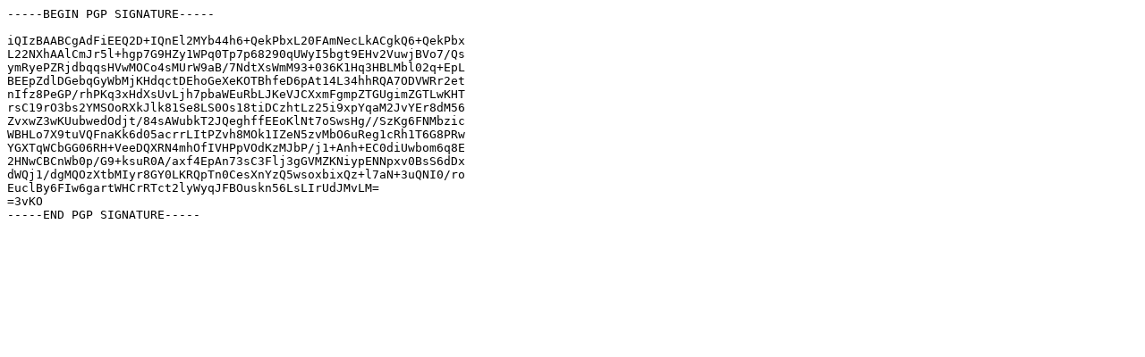

--- FILE ---
content_type: text/plain
request_url: https://archive.mozilla.org/pub/firefox/releases/106.0.3/win32-EME-free/fa/Firefox%20Setup%20106.0.3.exe.asc
body_size: 332
content:
-----BEGIN PGP SIGNATURE-----

iQIzBAABCgAdFiEEQ2D+IQnEl2MYb44h6+QekPbxL20FAmNecLkACgkQ6+QekPbx
L22NXhAAlCmJr5l+hgp7G9HZy1WPq0Tp7p68290qUWyI5bgt9EHv2VuwjBVo7/Qs
ymRyePZRjdbqqsHVwMOCo4sMUrW9aB/7NdtXsWmM93+036K1Hq3HBLMbl02q+EpL
BEEpZdlDGebqGyWbMjKHdqctDEhoGeXeKOTBhfeD6pAt14L34hhRQA7ODVWRr2et
nIfz8PeGP/rhPKq3xHdXsUvLjh7pbaWEuRbLJKeVJCXxmFgmpZTGUgimZGTLwKHT
rsC19rO3bs2YMSOoRXkJlk81Se8LS0Os18tiDCzhtLz25i9xpYqaM2JvYEr8dM56
ZvxwZ3wKUubwedOdjt/84sAWubkT2JQeghffEEoKlNt7oSwsHg//SzKg6FNMbzic
WBHLo7X9tuVQFnaKk6d05acrrLItPZvh8MOk1IZeN5zvMbO6uReg1cRh1T6G8PRw
YGXTqWCbGG06RH+VeeDQXRN4mhOfIVHPpVOdKzMJbP/j1+Anh+EC0diUwbom6q8E
2HNwCBCnWb0p/G9+ksuR0A/axf4EpAn73sC3Flj3gGVMZKNiypENNpxv0BsS6dDx
dWQj1/dgMQOzXtbMIyr8GY0LKRQpTn0CesXnYzQ5wsoxbixQz+l7aN+3uQNI0/ro
EuclBy6FIw6gartWHCrRTct2lyWyqJFBOuskn56LsLIrUdJMvLM=
=3vKO
-----END PGP SIGNATURE-----
